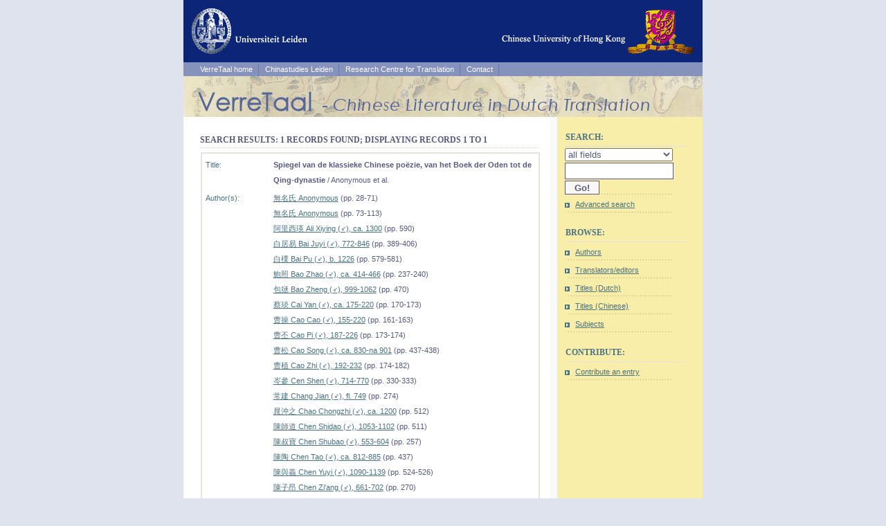

--- FILE ---
content_type: text/html; charset=utf-8
request_url: https://unileiden.net/verretaal/BibliographyDisplay.aspx?fieldname=authorname&fieldvalue=Dai+Fugu
body_size: 38582
content:

<!DOCTYPE html PUBLIC "-//W3C//DTD XHTML 1.0 Transitional//EN" "http://www.w3.org/TR/xhtml1/DTD/xhtml1-transitional.dtd">
<html xmlns="http://www.w3.org/1999/xhtml">
<head><title>
	Search Result
</title><meta name="author" content="Qi Zheng" /><meta name="developer" content="Qi Zheng" /><meta name="programmer" content="Qi Zheng" /><link href="App_Themes/VerretaalTheme/Verretaal.css" type="text/css" rel="stylesheet" /></head>
<body>
    <form name="aspnetForm" method="post" action="BibliographyDisplay.aspx?fieldname=authorname&amp;fieldvalue=Dai+Fugu" onsubmit="javascript:return WebForm_OnSubmit();" onkeypress="javascript:return WebForm_FireDefaultButton(event, 'ctl00_SearchUserControl1_btnSearch')" id="aspnetForm">
<div>
<input type="hidden" name="__EVENTTARGET" id="__EVENTTARGET" value="" />
<input type="hidden" name="__EVENTARGUMENT" id="__EVENTARGUMENT" value="" />
<input type="hidden" name="__VIEWSTATE" id="__VIEWSTATE" value="/[base64]" />
</div>

<script type="text/javascript">
//<![CDATA[
var theForm = document.forms['aspnetForm'];
if (!theForm) {
    theForm = document.aspnetForm;
}
function __doPostBack(eventTarget, eventArgument) {
    if (!theForm.onsubmit || (theForm.onsubmit() != false)) {
        theForm.__EVENTTARGET.value = eventTarget;
        theForm.__EVENTARGUMENT.value = eventArgument;
        theForm.submit();
    }
}
//]]>
</script>


<script src="/verretaal/WebResource.axd?d=ACJF3OpE-pLXkOJgGFPlARf1p-pWxRTdW1leN92DLUPZDtPZTeJKdmXHNhMD56dJf8nWaM8hH0aLZk7q9D5GuaoGGL81&amp;t=638313835312541215" type="text/javascript"></script>


<script src="/verretaal/WebResource.axd?d=9uHErjLuX4zjPEH1t_2R9sHS_c8OeBijfJrjT4iBBY7In-ByA2rnIGZPdoFLYPa15qpBB2CojD_kPsWpDMl1HWnH9701&amp;t=638313835312541215" type="text/javascript"></script>
<script type="text/javascript">
//<![CDATA[
function WebForm_OnSubmit() {
if (typeof(ValidatorOnSubmit) == "function" && ValidatorOnSubmit() == false) return false;
return true;
}
//]]>
</script>

<div>

	<input type="hidden" name="__VIEWSTATEGENERATOR" id="__VIEWSTATEGENERATOR" value="78DE79A3" />
	<input type="hidden" name="__EVENTVALIDATION" id="__EVENTVALIDATION" value="/wEWCQLh/PqoCQKB/O38BAKni9eKDgLXyLV1At61y8kKAt2Wl/sOAuPb8asMAojfzaALAob70aIEB+YiWTeEHq+11xrI7j3rv6qYTo0=" />
</div>
        <div id="outer_wrapper">
            <div id="wrapper">
                <div id="balk">
                    <div style="padding-right: 12px; padding-left: 12px; left: 0px; float: left; visibility: visible;
                        padding-bottom: 12px; padding-top: 12px; position: relative">
                        <a href="http://www.leiden.edu/"><img alt="Logo - LeidenUniv" src="img/logo_leiden.gif" /></a>
                    </div>
                    <div style="padding-left: 12px; padding-right: 12px; right: 0px; float: right; visibility: visible;
                        padding-bottom: 10px; padding-top: 14px; position: relative">
                        <a href="http://www.cuhk.edu.hk/"><img alt="Logo - CUHK" src="img/logo_hongkong.gif" /></a>
                    </div>
                </div>
                <ul id="nav">
                    <li><a href="Default.aspx">VerreTaal home</a></li>
                    <li><a href="http://www.hum.leidenuniv.nl/chinees/">Chinastudies Leiden</a></li>
                    <li><a href="http://www.cuhk.edu.hk/rct/">Research Centre for Translation</a></li>
                    <li><a href="mailto:ajheijns@gmail.com">Contact</a></li>
                </ul>
		        <div id="header">
                    <img alt="Verretaal - Chinese Literature in Dutch Translation" src="img/header2.jpg" />
                </div>
                <div id="container">
                    <div id="content" style="width: 100%;">
                        <div id="content-left" style="overflow: hidden; width:530px; background-color:White; background-image:none;">
                            <h3 style="width: 490px;"><span id="ctl00_HeaderField" style="color:#585880;">Search results: 1 records found; displaying records 1 to 1</span></h3>
                            
    <div style="width: 490px" id="BodyText">
        <div>
	<table cellspacing="0" cellpadding="2" border="0" id="ctl00_ContentField_GridView1" style="border-color:#E7E5DB;border-width:2pt;border-style:Double;width:100%;border-collapse:collapse;">
		<tr style="background-color:White;font-weight:normal;">
			<td>
                <table width="100%" style="border-bottom:solid 2px #EEEEEE">
                    <tr id="ctl00_ContentField_GridView1_ctl03_tr1" valign="top">
				<td nowrap="nowrap" width="20%">Title:</td>
				<td width="80%"><span id="ctl00_ContentField_GridView1_ctl03_lbl_title" style="color:#585880;"><b>Spiegel van de klassieke Chinese poëzie, van het Boek der Oden tot de Qing-dynastie</b> / Anonymous et al.</span></td>
			</tr>
			
                    <tr id="ctl00_ContentField_GridView1_ctl03_tr2" valign="top">
				<td nowrap="nowrap">Author(s):</td>
				<td><span id="ctl00_ContentField_GridView1_ctl03_lbl_authorlist" style="color:#585880;"><a href=BibliographyDisplay.aspx?fieldname=authorname&fieldvalue=Anonymous>無名氏 Anonymous</a> (pp. 28-71)<br /><a href=BibliographyDisplay.aspx?fieldname=authorname&fieldvalue=Anonymous>無名氏 Anonymous</a> (pp. 73-113)<br /><a href=BibliographyDisplay.aspx?fieldname=authorname&fieldvalue=Ali+Xiying>阿里西瑛 Ali Xiying (♂), ca. 1300</a> (pp. 590)<br /><a href=BibliographyDisplay.aspx?fieldname=authorname&fieldvalue=Bai+Juyi>白居易 Bai Juyi (♂), 772-846</a> (pp. 389-406)<br /><a href=BibliographyDisplay.aspx?fieldname=authorname&fieldvalue=Bai+Pu>白檏 Bai Pu (♂), b. 1226</a> (pp. 579-581)<br /><a href=BibliographyDisplay.aspx?fieldname=authorname&fieldvalue=Bao+Zhao>鮑照 Bao Zhao (♂), ca. 414-466</a> (pp. 237-240)<br /><a href=BibliographyDisplay.aspx?fieldname=authorname&fieldvalue=Bao+Zheng>包拯 Bao Zheng (♂), 999-1062</a> (pp. 470)<br /><a href=BibliographyDisplay.aspx?fieldname=authorname&fieldvalue=Cai+Yan>蔡琰 Cai Yan (♂), ca. 175-220</a> (pp. 170-173)<br /><a href=BibliographyDisplay.aspx?fieldname=authorname&fieldvalue=Cao+Cao>曹操 Cao Cao (♂), 155-220</a> (pp. 161-163)<br /><a href=BibliographyDisplay.aspx?fieldname=authorname&fieldvalue=Cao+Pi>曹丕 Cao Pi (♂), 187-226</a> (pp. 173-174)<br /><a href=BibliographyDisplay.aspx?fieldname=authorname&fieldvalue=Cao+Song>曹松 Cao Song (♂), ca. 830-na 901</a> (pp. 437-438)<br /><a href=BibliographyDisplay.aspx?fieldname=authorname&fieldvalue=Cao+Zhi>曹植 Cao Zhi (♂), 192-232</a> (pp. 174-182)<br /><a href=BibliographyDisplay.aspx?fieldname=authorname&fieldvalue=Cen+Shen>岑參 Cen Shen (♂), 714-770</a> (pp. 330-333)<br /><a href=BibliographyDisplay.aspx?fieldname=authorname&fieldvalue=Chang+Jian>常建 Chang Jian (♂), fl. 749</a> (pp. 274)<br /><a href=BibliographyDisplay.aspx?fieldname=authorname&fieldvalue=Chao+Chongzhi>晁沖之 Chao Chongzhi (♂), ca. 1200</a> (pp. 512)<br /><a href=BibliographyDisplay.aspx?fieldname=authorname&fieldvalue=Chen+Shidao>陳師道 Chen Shidao (♂), 1053-1102</a> (pp. 511)<br /><a href=BibliographyDisplay.aspx?fieldname=authorname&fieldvalue=Chen+Shubao>陳叔寶 Chen Shubao (♂), 553-604</a> (pp. 257)<br /><a href=BibliographyDisplay.aspx?fieldname=authorname&fieldvalue=Chen+Tao>陳陶 Chen Tao (♂), ca. 812-885</a> (pp. 437)<br /><a href=BibliographyDisplay.aspx?fieldname=authorname&fieldvalue=Chen+Yuyi>陳與義 Chen Yuyi (♂), 1090-1139</a> (pp. 524-526)<br /><a href=BibliographyDisplay.aspx?fieldname=authorname&fieldvalue=Chen+Zi'ang>陳子昂 Chen Zi'ang (♂), 661-702</a> (pp. 270)<br /><a href=BibliographyDisplay.aspx?fieldname=authorname&fieldvalue=Cui+Hao>崔顥 Cui Hao (♂), d. 754</a> (pp. 274)<br /><a href=BibliographyDisplay.aspx?fieldname=authorname&fieldvalue=Dai+Fugu>戴復古 Dai Fugu (♂), 1167-ca. 1245</a> (pp. 563)<br /><a href=BibliographyDisplay.aspx?fieldname=authorname&fieldvalue=Dai+Shulun>戴叔倫 Dai Shulun (♂), 732-789</a> (pp. 339)<br /><a href=BibliographyDisplay.aspx?fieldname=authorname&fieldvalue=Du+Fu>杜甫 Du Fu (♂), 712-770</a> (pp. 310-329)<br /><a href=BibliographyDisplay.aspx?fieldname=authorname&fieldvalue=Du+Guangting>杜光庭 Du Guangting (♂), 850-933</a> (pp. 450)<br /><a href=BibliographyDisplay.aspx?fieldname=authorname&fieldvalue=Du+Lai> Du Lai (♂), d. 1225</a> (pp. 559)<br /><a href=BibliographyDisplay.aspx?fieldname=authorname&fieldvalue=Du+Mu>杜牧 Du Mu (♂), 803-852</a> (pp. 424-427)<br /><a href=BibliographyDisplay.aspx?fieldname=authorname&fieldvalue=Du+Xunhe>杜荀鶴 Du Xunhe (♂), 846-904</a> (pp. 449-450)<br /><a href=BibliographyDisplay.aspx?fieldname=authorname&fieldvalue=Fan+Chengda>范成大 Fan Chengda (♂), 1126-1193</a> (pp. 539)<br /><a href=BibliographyDisplay.aspx?fieldname=authorname&fieldvalue=Fan+Gan> Fan Gan, ca. 780-840</a> (pp. 437)<br /><a href=BibliographyDisplay.aspx?fieldname=authorname&fieldvalue=Feng+Yansi>馮延嗣 Feng Yansi (♂), 903-960</a> (pp. 452-453)<br /><a href=BibliographyDisplay.aspx?fieldname=authorname&fieldvalue=Fu+Xuan>傅玄 Fu Xuan (♂), 218-278</a> (pp. 184-186)<br /><a href=BibliographyDisplay.aspx?fieldname=authorname&fieldvalue=Gao+Qi>高啟 Gao Qi (♂), 1336-1374</a> (pp. 604-613)<br /><a href=BibliographyDisplay.aspx?fieldname=authorname&fieldvalue=Gao+Shi>高適 Gao Shi (♂), 702-765</a> (pp. 307-309)<br /><a href=BibliographyDisplay.aspx?fieldname=authorname&fieldvalue=Geng+Wei>耿 ? Geng Wei (♂), 8th cent.</a> (pp. 342)<br /><a href=BibliographyDisplay.aspx?fieldname=authorname&fieldvalue=Gong+Zizhen>龔自珍 Gong Zizhen (♂), 1792-1841</a> (pp. 656-658)<br /><a href=BibliographyDisplay.aspx?fieldname=authorname&fieldvalue=Guan+Hanqing>關漢卿 Guan Hanqing (♂), 13th cent.</a> (pp. 577-579)<br /><a href=BibliographyDisplay.aspx?fieldname=authorname&fieldvalue=Guan+Yunshi>貫雲石 Guan Yunshi (♂), 1286-1324</a> (pp. 594-595)<br /><a href=BibliographyDisplay.aspx?fieldname=authorname&fieldvalue=Han+Yu>韓愈 Han Yu (♂), 768-824</a> (pp. 366-382)<br /><a href=BibliographyDisplay.aspx?fieldname=authorname&fieldvalue=Hanshan>寒山 Hanshan (♂), 8th cent.</a> (pp. 343-345)<br /><a href=BibliographyDisplay.aspx?fieldname=authorname&fieldvalue=He+Xun>何遜 He Xun (♂), d. 518</a> (pp. 248)<br /><a href=BibliographyDisplay.aspx?fieldname=authorname&fieldvalue=He+Zhizhang>賀知章 He Zhizhang (♂), 659-744</a> (pp. 269)<br /><a href=BibliographyDisplay.aspx?fieldname=authorname&fieldvalue=Hou+Shi>侯氏 Hou Shi (♀), 7th cent.</a> (pp. 267)<br /><a href=BibliographyDisplay.aspx?fieldname=authorname&fieldvalue=Hu+Lingneng>胡令能 Hu Lingneng (♂), 8th cent.</a> (pp. 338-339)<br /><a href=BibliographyDisplay.aspx?fieldname=authorname&fieldvalue=Huainan+Xiaoshan>淮南小山 Huainan Xiaoshan (♂), 3rd-2nd cent. BC</a> (pp. 111)<br /><a href=BibliographyDisplay.aspx?fieldname=authorname&fieldvalue=Huang+Tingjian>黃庭堅 Huang Tingjian (♂), 1045-1105</a> (pp. 510)<br /><a href=BibliographyDisplay.aspx?fieldname=authorname&fieldvalue=Jia+Dao>賈島 Jia Dao (♂), 779-843</a> (pp. 409)<br /><a href=BibliographyDisplay.aspx?fieldname=authorname&fieldvalue=Jia+Yi>賈誼 Jia Yi (♂), 201-169 BC</a> (pp. 121-125)<br /><a href=BibliographyDisplay.aspx?fieldname=authorname&fieldvalue=Jiang+Kui>姜夔 Jiang Kui (♂), 1155-1221</a> (pp. 559-563)<br /><a href=BibliographyDisplay.aspx?fieldname=authorname&fieldvalue=Jiang+Wei> Jiang Wei (♂), 10th cent.</a> (pp. 458)<br /><a href=BibliographyDisplay.aspx?fieldname=authorname&fieldvalue=Jiang+Yan>江淹 Jiang Yan (♂), 444-505</a> (pp. 244-247)<br /><a href=BibliographyDisplay.aspx?fieldname=authorname&fieldvalue=Jie+Xisi>揭傒斯 Jie Xisi (♂), 1274-1344</a> (pp. 593-594)<br /><a href=BibliographyDisplay.aspx?fieldname=authorname&fieldvalue=Jin+Changxu> Jin Changxu (♂), 9th cent.</a> (pp. 450-451)<br /><a href=BibliographyDisplay.aspx?fieldname=authorname&fieldvalue=Kong+Pingzhong>孔平仲 Kong Pingzhong (♂), 11th cent.</a> (pp. 508-509)<br /><a href=BibliographyDisplay.aspx?fieldname=authorname&fieldvalue=Kong+Rong>孔融 Kong Rong (♂), 153-208</a> (pp. 161)<br /><a href=BibliographyDisplay.aspx?fieldname=authorname&fieldvalue=Kong+Zhigui>孔稚珪 Kong Zhigui (♂), 448-501</a> (pp. 248)<br /><a href=BibliographyDisplay.aspx?fieldname=authorname&fieldvalue=Li+Bai>李白 Li Bai (♂), 701-762</a> (pp. 287-307)<br /><a href=BibliographyDisplay.aspx?fieldname=authorname&fieldvalue=Li+Deng>李登 Li Deng (♂), 13th cent.</a> (pp. 572)<br /><a href=BibliographyDisplay.aspx?fieldname=authorname&fieldvalue=Li+Deyu>李德裕 Li Deyu (♂), 787-849</a> (pp. 412)<br /><a href=BibliographyDisplay.aspx?fieldname=authorname&fieldvalue=Li+Dongyang>李東陽 Li Dongyang (♂), 1447-1516</a> (pp. 622)<br /><a href=BibliographyDisplay.aspx?fieldname=authorname&fieldvalue=Li+Duan>李端 Li Duan (♂), 8th cent.</a> (pp. 338)<br /><a href=BibliographyDisplay.aspx?fieldname=authorname&fieldvalue=Li+He>李賀 Li He (♂), 791-817</a> (pp. 414-423)<br /><a href=BibliographyDisplay.aspx?fieldname=authorname&fieldvalue=Li+Hua>李華 Li Hua (♂), 715-774</a> (pp. 333-337)<br /><a href=BibliographyDisplay.aspx?fieldname=authorname&fieldvalue=Li+Mengyang>李夢陽 Li Mengyang (♂), 1472-1529</a> (pp. 624)<br /><a href=BibliographyDisplay.aspx?fieldname=authorname&fieldvalue=Li+Qi> Li Qi (♂), 690-751</a> (pp. 273)<br /><a href=BibliographyDisplay.aspx?fieldname=authorname&fieldvalue=Li+Qingzhao>李清照 Li Qingzhao (♀), 1084-1151</a> (pp. 520-523)<br /><a href=BibliographyDisplay.aspx?fieldname=authorname&fieldvalue=Li+Shangyin>李商隱 Li Shangyin (♂), 812-858</a> (pp. 427-432)<br /><a href=BibliographyDisplay.aspx?fieldname=authorname&fieldvalue=Li+Shen>李紳 Li Shen (♂), 780-846</a> (pp. 410)<br /><a href=BibliographyDisplay.aspx?fieldname=authorname&fieldvalue=Li+Tang>李唐 Li Tang (♂), 1049-1130</a> (pp. 511)<br /><a href=BibliographyDisplay.aspx?fieldname=authorname&fieldvalue=Li+Yannian> Li Yannian (♂), 2nd cent. BC</a> (pp. 129)<br /><a href=BibliographyDisplay.aspx?fieldname=authorname&fieldvalue=Li+Ye>李冶 Li Ye (♂), d. 784</a> (pp. 342)<br /><a href=BibliographyDisplay.aspx?fieldname=authorname&fieldvalue=Li+Yu>李煜 Li Yu (♂), 937-978</a> (pp. 454-457)<br /><a href=BibliographyDisplay.aspx?fieldname=authorname&fieldvalue=Li+Yue>李約 Li Yue (♂), ca. 800</a> (pp. 361)<br /><a href=BibliographyDisplay.aspx?fieldname=authorname&fieldvalue=Liang+Hong>梁鴻 Liang Hong (♂), 1st cent.</a> (pp. 133)<br /><a href=BibliographyDisplay.aspx?fieldname=authorname&fieldvalue=Lin+Bu>林逋 Lin Bu (♂), 967-1028</a> (pp. 465)<br /><a href=BibliographyDisplay.aspx?fieldname=authorname&fieldvalue=Liu+Changqing>劉長卿 Liu Changqing (♂), 709-780</a> (pp. 309-310)<br /><a href=BibliographyDisplay.aspx?fieldname=authorname&fieldvalue=Han+Wu+Di>漢武帝 Han Wu Di (♂), 156-87 BC</a> (pp. 129)<br /><a href=BibliographyDisplay.aspx?fieldname=authorname&fieldvalue=Liu+Kezhuang>劉克莊 Liu Kezhuang (♂), 1187-1269</a> (pp. 564)<br /><a href=BibliographyDisplay.aspx?fieldname=authorname&fieldvalue=Liu+Ling>劉伶 Liu Ling (♂), 3rd cent.</a> (pp. 186-187)<br /><a href=BibliographyDisplay.aspx?fieldname=authorname&fieldvalue=Liu+Shang>劉商 Liu Shang (♂), 8th cent.</a> (pp. 343)<br /><a href=BibliographyDisplay.aspx?fieldname=authorname&fieldvalue=Liu+Shizhong>劉時中 Liu Shizhong (♂), 14th cent.</a> (pp. 598)<br /><a href=BibliographyDisplay.aspx?fieldname=authorname&fieldvalue=Liu+Xijun> Liu Xijun (♂), ca. 105 BC</a> (pp. 130)<br /><a href=BibliographyDisplay.aspx?fieldname=authorname&fieldvalue=Liu+Yong>柳永 Liu Yong (♂), ca. 987-1053</a> (pp. 465-470)<br /><a href=BibliographyDisplay.aspx?fieldname=authorname&fieldvalue=Liu+Yuxi>劉禹錫 Liu Yuxi (♂), 771-843</a> (pp. 384-389)<br /><a href=BibliographyDisplay.aspx?fieldname=authorname&fieldvalue=Liu+Zongyuan>柳宗元 Liu Zongyuan (♂), 773-819</a> (pp. 406-407)<br /><a href=BibliographyDisplay.aspx?fieldname=authorname&fieldvalue=Lou+Yue>樓鑰 Lou Yue (♂), 1137-1213</a> (pp. 553)<br /><a href=BibliographyDisplay.aspx?fieldname=authorname&fieldvalue=Lu+Ji>陸機 Lu Ji (♂), 261-303</a> (pp. 201-209)<br /><a href=BibliographyDisplay.aspx?fieldname=authorname&fieldvalue=Lu+Kai>陸凱 Lu Kai (♂), 5th cent.</a> (pp. 237)<br /><a href=BibliographyDisplay.aspx?fieldname=authorname&fieldvalue=Lu+Lun>盧綸 Lu Lun (♂), ca. 740-800</a> (pp. 341-342)<br /><a href=BibliographyDisplay.aspx?fieldname=authorname&fieldvalue=Lu+Qiaoru> Lu Qiaoru (♂), 2nd cent. BC</a> (pp. 126)<br /><a href=BibliographyDisplay.aspx?fieldname=authorname&fieldvalue=Lu+Tong>盧仝 Lu Tong (♂), d. 835</a> (pp. 412-414)<br /><a href=BibliographyDisplay.aspx?fieldname=authorname&fieldvalue=Lu+You>陸游 Lu You (♂), 1125-1210</a> (pp. 528-539)<br /><a href=BibliographyDisplay.aspx?fieldname=authorname&fieldvalue=Lu+Zhi>盧摯？ Lu Zhi (♂), 1235-1300</a> (pp. 581)<br /><a href=BibliographyDisplay.aspx?fieldname=authorname&fieldvalue=L%c3%bc+Zhi'an> Lü Zhi'an (♂), 14th cent.</a> (pp. 601)<br /><a href=BibliographyDisplay.aspx?fieldname=authorname&fieldvalue=Ma+Zhiyuan>馬致遠 Ma Zhiyuan (♂), ca. 1260-1335</a> (pp. 583-586)<br /><a href=BibliographyDisplay.aspx?fieldname=authorname&fieldvalue=Mao+Xizhen> Mao Xizhen (♂), 10th cent.</a> (pp. 453-454)<br /><a href=BibliographyDisplay.aspx?fieldname=authorname&fieldvalue=Mei+Yaochen>梅堯臣 Mei Yaochen (♂), 1002-1060</a> (pp. 470-481)<br /><a href=BibliographyDisplay.aspx?fieldname=authorname&fieldvalue=Meng+Haoran>孟浩然 Meng Haoran (♂), 689-740</a> (pp. 271-273)<br /><a href=BibliographyDisplay.aspx?fieldname=authorname&fieldvalue=Meng+Jiao>孟郊 Meng Jiao (♂), 751-814</a> (pp. 356-361)<br /><a href=BibliographyDisplay.aspx?fieldname=authorname&fieldvalue=Mi+Heng>禰衡 Mi Heng (♂), 173-198</a> (pp. 165-167)<br /><a href=BibliographyDisplay.aspx?fieldname=authorname&fieldvalue=Nalan+Xingde>納蘭性德 Nalan Xingde (♂), 1654-1685</a> (pp. 636-638)<br /><a href=BibliographyDisplay.aspx?fieldname=authorname&fieldvalue=Nie+Yizhong>聶夷中 Nie Yizhong (♂), 837-884</a> (pp. 446)<br /><a href=BibliographyDisplay.aspx?fieldname=authorname&fieldvalue=Ouyang+Jiong>歐陽炯 Ouyang Jiong (♂), 896-971</a> (pp. 451-452)<br /><a href=BibliographyDisplay.aspx?fieldname=authorname&fieldvalue=Ouyang+Xiu>歐陽修 Ouyang Xiu (♂), 1007-1072</a> (pp. 482-485)<br /><a href=BibliographyDisplay.aspx?fieldname=authorname&fieldvalue=Pan+Yue>潘岳 Pan Yue (♂), 247-300</a> (pp. 192-195)<br /><a href=BibliographyDisplay.aspx?fieldname=authorname&fieldvalue=Qian+Qianyi>錢謙益 Qian Qianyi (♂), 1582-1664</a> (pp. 630-631)<br /><a href=BibliographyDisplay.aspx?fieldname=authorname&fieldvalue=Qin+Guan>秦觀 Qin Guan (♂), 1049-1100</a> (pp. 510-511)<br /><a href=BibliographyDisplay.aspx?fieldname=authorname&fieldvalue=Qin+Jia>秦嘉 Qin Jia (♂), 2nd cent.</a> (pp. 146)<br /><a href=BibliographyDisplay.aspx?fieldname=authorname&fieldvalue=Qiu+Wei>丘為 Qiu Wei (♂), 8th cent.</a> (pp. 270-271)<br /><a href=BibliographyDisplay.aspx?fieldname=authorname&fieldvalue=Qu+Yuan>屈原 Qu Yuan (♂), ca. 339-278? BC</a> (pp. 78-102)<br /><a href=BibliographyDisplay.aspx?fieldname=authorname&fieldvalue=Quan+Deyu>權德輿 Quan Deyu (♂), 759-818</a> (pp. 362)<br /><a href=BibliographyDisplay.aspx?fieldname=authorname&fieldvalue=Rao+Jie>饒節 Rao Jie (♂), 1065-1129</a> (pp. 524)<br /><a href=BibliographyDisplay.aspx?fieldname=authorname&fieldvalue=Ruan+Ji>阮籍 Ruan Ji (♂), 210-263</a> (pp. 182-184)<br /><a href=BibliographyDisplay.aspx?fieldname=authorname&fieldvalue=Ruan+Yu>阮瑀 Ruan Yu (♂), d. 212</a> (pp. 164)<br /><a href=BibliographyDisplay.aspx?fieldname=authorname&fieldvalue=Shen+Yue>沈約 Shen Yue (♂), 441-513</a> (pp. 241-243)<br /><a href=BibliographyDisplay.aspx?fieldname=authorname&fieldvalue=Shen+Zhou>沈周 Shen Zhou (♂), 1427-1509</a> (pp. 621-622)<br /><a href=BibliographyDisplay.aspx?fieldname=authorname&fieldvalue=Shi+Chong>石崇 Shi Chong (♂), 249-300</a> (pp. 196)<br /><a href=BibliographyDisplay.aspx?fieldname=authorname&fieldvalue=Shi+Jianwu>施肩吾 Shi Jianwu (♂), 9th cent.</a> (pp. 411-412)<br /><a href=BibliographyDisplay.aspx?fieldname=authorname&fieldvalue=Sima+Guang>司馬光 Sima Guang (♂), 1019-1086</a> (pp. 485)<br /><a href=BibliographyDisplay.aspx?fieldname=authorname&fieldvalue=Sima+Xiangru>司馬相如 Sima Xiangru (♂), 179-118 BC</a> (pp. 126-128)<br /><a href=BibliographyDisplay.aspx?fieldname=authorname&fieldvalue=Song+Fanghu> Song Fanghu (♂), 14th cent.</a> (pp. 602-604)<br /><a href=BibliographyDisplay.aspx?fieldname=authorname&fieldvalue=Song+Yu>宋玉 Song Yu (♂), 3rd cent. BC</a> (pp. 103-110, 112-113)<br /><a href=BibliographyDisplay.aspx?fieldname=authorname&fieldvalue=Song+Zihou> Song Zihou (♂), 2nd cent.</a> (pp. 145-146)<br /><a href=BibliographyDisplay.aspx?fieldname=authorname&fieldvalue=Su+Che>蘇轍 Su Che (♂), 1039-1112</a> (pp. 508)<br /><a href=BibliographyDisplay.aspx?fieldname=authorname&fieldvalue=Su+Shi>蘇軾 Su Shi (♂), 1036-1101</a> (pp. 491-508)<br /><a href=BibliographyDisplay.aspx?fieldname=authorname&fieldvalue=Su+Yanwen>蘇彥文 Su Yanwen (♂), ca. 1300</a> (pp. 597-598)<br /><a href=BibliographyDisplay.aspx?fieldname=authorname&fieldvalue=Sui+Jingchen>睢景臣 Sui Jingchen, ca. 1300</a> (pp. 595-597)<br /><a href=BibliographyDisplay.aspx?fieldname=authorname&fieldvalue=Sun+Chuo>孫綽 Sun Chuo (♂), 314-371</a> (pp. 209-212)<br /><a href=BibliographyDisplay.aspx?fieldname=authorname&fieldvalue=Sun+Guangxian>孫光憲 Sun Guangxian (♂), d. 968</a> (pp. 454)<br /><a href=BibliographyDisplay.aspx?fieldname=authorname&fieldvalue=Tang+Yifu> Tang Yifu (♂), 14th cent.</a> (pp. 601-602)<br /><a href=BibliographyDisplay.aspx?fieldname=authorname&fieldvalue=Tang+Yin>唐寅 Tang Yin (♂), 1470-1523</a> (pp. 623)<br /><a href=BibliographyDisplay.aspx?fieldname=authorname&fieldvalue=Tao+Yuanming>陶淵明 Tao Yuanming (♂), 365-427</a> (pp. 213-232)<br /><a href=BibliographyDisplay.aspx?fieldname=authorname&fieldvalue=Wang+Anshi>王安石 Wang Anshi (♂), 1021-1086</a> (pp. 486-488)<br /><a href=BibliographyDisplay.aspx?fieldname=authorname&fieldvalue=Wang+Bo>王勃 Wang Bo (♂), 650-677</a> (pp. 267-268)<br /><a href=BibliographyDisplay.aspx?fieldname=authorname&fieldvalue=Wang+Can>王粲 Wang Can (♂), 177-217</a> (pp. 168-170)<br /><a href=BibliographyDisplay.aspx?fieldname=authorname&fieldvalue=Wang+Changling>王昌齡 Wang Changling (♂), 698-757</a> (pp. 274)<br /><a href=BibliographyDisplay.aspx?fieldname=authorname&fieldvalue=Wang+Fanzhi>王梵志 Wang Fanzhi (♂), 7th cent.</a> (pp. 268-269)<br /><a href=BibliographyDisplay.aspx?fieldname=authorname&fieldvalue=Wang+Han>王翰 Wang Han (♂), 8th cent.</a> (pp. 271)<br /><a href=BibliographyDisplay.aspx?fieldname=authorname&fieldvalue=Wang+Heqing> Wang Heqing (♂), 13th cent.</a> (pp. 576-577)<br /><a href=BibliographyDisplay.aspx?fieldname=authorname&fieldvalue=Wang+Ji>王績 Wang Ji (♂), 585-644</a> (pp. 267)<br /><a href=BibliographyDisplay.aspx?fieldname=authorname&fieldvalue=Wang+Jia>王駕 Wang Jia (♂), ca. 900</a> (pp. 451)<br /><a href=BibliographyDisplay.aspx?fieldname=authorname&fieldvalue=Wang+Jian>王建 Wang Jian (♂), ca. 760-830</a> (pp. 362)<br /><a href=BibliographyDisplay.aspx?fieldname=authorname&fieldvalue=Wang+Ling>王令 Wang Ling (♂), 1032-1059</a> (pp. 488-491)<br /><a href=BibliographyDisplay.aspx?fieldname=authorname&fieldvalue=Wang+Shizhen>王士禎 Wang Shizhen (♂), 1634-1711</a> (pp. 634-636)<br /><a href=BibliographyDisplay.aspx?fieldname=authorname&fieldvalue=Wang+Wei>王維 Wang Wei (♂), 699-761</a> (pp. 275-287)<br /><a href=BibliographyDisplay.aspx?fieldname=authorname&fieldvalue=Wang+Yingwu> Wang Yingwu, 737-ca. 790</a> (pp. 339-341)<br /><a href=BibliographyDisplay.aspx?fieldname=authorname&fieldvalue=Wei+Zhuang>韋莊 Wei Zhuang (♂), 836-910</a> (pp. 438-446)<br /><a href=BibliographyDisplay.aspx?fieldname=authorname&fieldvalue=Wen+Tianxiang>文天祥 Wen Tianxiang (♂), 1236-1282</a> (pp. 573-574)<br /><a href=BibliographyDisplay.aspx?fieldname=authorname&fieldvalue=Wen+Tingyun>溫庭筠 Wen Tingyun (♂), 812-ca. 870</a> (pp. 436)<br /><a href=BibliographyDisplay.aspx?fieldname=authorname&fieldvalue=Wu+Weiye>吳偉業 Wu Weiye (♂), 1609-1672</a> (pp. 632-634)<br /><a href=BibliographyDisplay.aspx?fieldname=authorname&fieldvalue=Xiang+Xiu>向秀 Xiang Xiu (♂), 227-272</a> (pp. 187-188)<br /><a href=BibliographyDisplay.aspx?fieldname=authorname&fieldvalue=Xie+Lingyun>謝靈運 Xie Lingyun (♂), 385-433</a> (pp. 233-237)<br /><a href=BibliographyDisplay.aspx?fieldname=authorname&fieldvalue=Xie+Tiao>謝朓 Xie Tiao (♂), 464-499</a> (pp. 248)<br /><a href=BibliographyDisplay.aspx?fieldname=authorname&fieldvalue=Xin+Qiji>辛棄疾 Xin Qiji (♂), 1140-1207</a> (pp. 554-559)<br /><a href=BibliographyDisplay.aspx?fieldname=authorname&fieldvalue=Xin+Yannian> Xin Yannian (♂), 2nd cent.</a> (pp. 144-145)<br /><a href=BibliographyDisplay.aspx?fieldname=authorname&fieldvalue=Xu+Fei>許棐 Xu Fei (♂), 13th cent.</a> (pp. 571-572)<br /><a href=BibliographyDisplay.aspx?fieldname=authorname&fieldvalue=Xu+Gan>徐幹 Xu Gan (♂), 170-217</a> (pp. 164)<br /><a href=BibliographyDisplay.aspx?fieldname=authorname&fieldvalue=Xu+Wei>徐渭 Xu Wei (♂), 1521-1593</a> (pp. 625-626)<br /><a href=BibliographyDisplay.aspx?fieldname=authorname&fieldvalue=Xu+Zaisi>徐再思 Xu Zaisi (♂), 14th cent.</a> (pp. 600-601)<br /><a href=BibliographyDisplay.aspx?fieldname=authorname&fieldvalue=Xue+Angfu>薛昂夫 Xue Angfu (♂), 14th cent.</a> (pp. 599)<br /><a href=BibliographyDisplay.aspx?fieldname=authorname&fieldvalue=Xue+Tao>薛濤 Xue Tao (♂), 770-832</a> (pp. 383-384)<br /><a href=BibliographyDisplay.aspx?fieldname=authorname&fieldvalue=Yan+Xuan>閻選 Yan Xuan (♂), 10th cent.</a> (pp. 453)<br /><a href=BibliographyDisplay.aspx?fieldname=authorname&fieldvalue=Yan+Yu>嚴羽 Yan Yu (♂), 13th cent.</a> (pp. 572)<br /><a href=BibliographyDisplay.aspx?fieldname=authorname&fieldvalue=Yan+Zhongji> Yan Zhongji (♂), d. 1293</a> (pp. 577)<br /><a href=BibliographyDisplay.aspx?fieldname=authorname&fieldvalue=Sui+Yang+Di>隨煬帝 Sui Yang Di (♂), 569-618</a> (pp. 267)<br /><a href=BibliographyDisplay.aspx?fieldname=authorname&fieldvalue=Yang+Ne>楊訥 Yang Ne (♂), 14th cent.</a> (pp. 613)<br /><a href=BibliographyDisplay.aspx?fieldname=authorname&fieldvalue=Yang+Shen>楊慎 Yang Shen (♂), 1488-1559</a> (pp. 624-625)<br /><a href=BibliographyDisplay.aspx?fieldname=authorname&fieldvalue=Yang+Wanli>楊萬里 Yang Wanli (♂), 1127-1206</a> (pp. 540-553)<br /><a href=BibliographyDisplay.aspx?fieldname=authorname&fieldvalue=Yang+Weizhen>楊維楨 Yang Weizhen (♂), 1296-1370</a> (pp. 600)<br /><a href=BibliographyDisplay.aspx?fieldname=authorname&fieldvalue=Yang+Xiong>揚雄 Yang Xiong (♂), 53 BC-AD 18</a> (pp. 130-133)<br /><a href=BibliographyDisplay.aspx?fieldname=authorname&fieldvalue=Yao+Shouzhong>姚守中 Yao Shouzhong (♂), 13th cent.</a> (pp. 586-590)<br /><a href=BibliographyDisplay.aspx?fieldname=authorname&fieldvalue=Yao+Sui>姚燧 Yao Sui (♂), 1238-1313</a> (pp. 581-582)<br /><a href=BibliographyDisplay.aspx?fieldname=authorname&fieldvalue=Ye+Yin>葉茵 Ye Yin (♂), 13th cent.</a> (pp. 571)<br /><a href=BibliographyDisplay.aspx?fieldname=authorname&fieldvalue=Yu+Liangshi>于良史 Yu Liangshi (♂), ca. 800</a> (pp. 366)<br /><a href=BibliographyDisplay.aspx?fieldname=authorname&fieldvalue=Yu+Qian>于謙 Yu Qian (♂), 1398-1457</a> (pp. 620-621)<br /><a href=BibliographyDisplay.aspx?fieldname=authorname&fieldvalue=Yu+Tianxi> Yu Tianxi (♂), 13th cent.</a> (pp. 582-583)<br /><a href=BibliographyDisplay.aspx?fieldname=authorname&fieldvalue=Yu+Xin>庾信 Yu Xin (♂), 513-581</a> (pp. 252-257)<br /><a href=BibliographyDisplay.aspx?fieldname=authorname&fieldvalue=Yu+Xuanji>魚玄機 Yu Xuanji (♀), ca. 844-871</a> (pp. 446-449)<br /><a href=BibliographyDisplay.aspx?fieldname=authorname&fieldvalue=Yuan+Haowen>元好問 Yuan Haowen (♂), 1190-1257</a> (pp. 565-571)<br /><a href=BibliographyDisplay.aspx?fieldname=authorname&fieldvalue=Yuan+Hongdao>袁宏道 Yuan Hongdao (♂), 1568-1610</a> (pp. 626-630)<br /><a href=BibliographyDisplay.aspx?fieldname=authorname&fieldvalue=Yuan+Mei>袁枚 Yuan Mei (♂), 1715-1797</a> (pp. 638-648)<br /><a href=BibliographyDisplay.aspx?fieldname=authorname&fieldvalue=Yuan+Zhen>元稹 Yuan Zhen (♂), 779-831</a> (pp. 407-409)<br /><a href=BibliographyDisplay.aspx?fieldname=authorname&fieldvalue=Yue+Fei>岳飛 Yue Fei (♂), 1103-1141</a> (pp. 526-527)<br /><a href=BibliographyDisplay.aspx?fieldname=authorname&fieldvalue=Zeng+Gong>曾鞏 Zeng Gong (♂), 1019-1083</a> (pp. 485)<br /><a href=BibliographyDisplay.aspx?fieldname=authorname&fieldvalue=Zhang+Bi>張泌 Zhang Bi (♂), 937-971</a> (pp. 361)<br /><a href=BibliographyDisplay.aspx?fieldname=authorname&fieldvalue=Zhang+Heng>張衡 Zhang Heng (♂), 78-139</a> (pp. 134-137)<br /><a href=BibliographyDisplay.aspx?fieldname=authorname&fieldvalue=Zhang+Hua>張華 Zhang Hua (♂), 232-300</a> (pp. 188-192)<br /><a href=BibliographyDisplay.aspx?fieldname=authorname&fieldvalue=Zhang+Ji>張繼 Zhang Ji (♂), 8th cent.</a> (pp. 337)<br /><a href=BibliographyDisplay.aspx?fieldname=authorname&fieldvalue=Zhang+Ji>張籍 Zhang Ji (♂), ca. 767-830</a> (pp. 363-365)<br /><a href=BibliographyDisplay.aspx?fieldname=authorname&fieldvalue=Zhang+Jingzhong>張敬忠 Zhang Jingzhong (♂), 8th cent.</a> (pp. 270)<br /><a href=BibliographyDisplay.aspx?fieldname=authorname&fieldvalue=Zhang+Jiuling>張九齡 Zhang Jiuling (♂), 673-740</a> (pp. 270)<br /><a href=BibliographyDisplay.aspx?fieldname=authorname&fieldvalue=Zhang+Kejiu>張可久 Zhang Kejiu (♂), ca. 1280-ca. 1348</a> (pp. 594)<br /><a href=BibliographyDisplay.aspx?fieldname=authorname&fieldvalue=Zhang+Wei>張謂？ Zhang Wei (♂), 8th cent.</a> (pp. 330)<br /><a href=BibliographyDisplay.aspx?fieldname=authorname&fieldvalue=Zhang+Yanghao>張養浩 Zhang Yanghao (♂), 1270-1329</a> (pp. 591-593)<br /><a href=BibliographyDisplay.aspx?fieldname=authorname&fieldvalue=Zhang+Zhongsu>張仲素 Zhang Zhongsu (♂), 769-819</a> (pp. 382)<br /><a href=BibliographyDisplay.aspx?fieldname=authorname&fieldvalue=Zhao+Shi>趙氏 Zhao Shi (♀), ca. 780-820</a> (pp. 409-410)<br /><a href=BibliographyDisplay.aspx?fieldname=authorname&fieldvalue=Zhao+Mengfu>趙孟頫 Zhao Mengfu (♂), 1254-1322</a> (pp. 591)<br /><a href=BibliographyDisplay.aspx?fieldname=authorname&fieldvalue=Zhao+Rusui>趙汝鐩 Zhao Rusui (♂), 1171-1245</a> (pp. 563-564)<br /><a href=BibliographyDisplay.aspx?fieldname=authorname&fieldvalue=Zhao+Yi>趙翼 Zhao Yi (♂), 1728-1814</a> (pp. 648-655)<br /><a href=BibliographyDisplay.aspx?fieldname=authorname&fieldvalue=Zheng+Gu>鄭谷 Zheng Gu (♂), 9th cent.</a> (pp. 449)<br /><a href=BibliographyDisplay.aspx?fieldname=authorname&fieldvalue=Zhou+Bangyan>周邦彥 Zhou Bangyan (♂), 1056-1121</a> (pp. 512-517)<br /><a href=BibliographyDisplay.aspx?fieldname=authorname&fieldvalue=Zhu+Dunru>朱敦儒 Zhu Dunru (♂), ca. 1180-1240</a> (pp. 517-518)<br /><a href=BibliographyDisplay.aspx?fieldname=authorname&fieldvalue=Zhu+Qingxu> Zhu Qingxu (♂), 9th cent.</a> (pp. 410)<br /><a href=BibliographyDisplay.aspx?fieldname=authorname&fieldvalue=Zhu+Shuzhen>朱淑真 Zhu Shuzhen (♀), 12th cent.</a> (pp. 518-519)<br /><a href=BibliographyDisplay.aspx?fieldname=authorname&fieldvalue=Zuo+Fen>左棻 Zuo Fen (♂), 3rd cent.</a> (pp. 201)<br /><a href=BibliographyDisplay.aspx?fieldname=authorname&fieldvalue=Zuo+Si>左思 Zuo Si (♂), ca. 253-307</a><br /></span></td>
			</tr>
			
                    <tr id="ctl00_ContentField_GridView1_ctl03_tr3" valign="top">
				<td nowrap="nowrap">Translator(s):</td>
				<td><span id="ctl00_ContentField_GridView1_ctl03_lbl_translatorlist" style="color:#585880;"><a href=BibliographyDisplay.aspx?fieldname=translator&fieldvalue=Idema%2c+Wilt+L.>Idema, Wilt L.</a</span></td>
			</tr>
			
                    <tr id="ctl00_ContentField_GridView1_ctl03_tr4" valign="top">
				<td nowrap="nowrap">Imprint:</td>
				<td><span id="ctl00_ContentField_GridView1_ctl03_lbl_imprint" style="color:#585880;">Amsterdam: <a href=BibliographyDisplay.aspx?fieldname=publ&fieldvalue=Meulenhoff>Meulenhoff</a>, <a href=BibliographyDisplay.aspx?fieldname=year&fieldvalue=1991>1991</a></span></td>
			</tr>
			
                    
                    
                    
                    
                    
                    <tr id="ctl00_ContentField_GridView1_ctl03_tr10" valign="top">
				<td nowrap="nowrap">Subjects:</td>
				<td><span id="ctl00_ContentField_GridView1_ctl03_lbl_subjects" style="color:#585880;"><a href=BibliographyDisplay.aspx?fieldname=subjects&fieldvalue=Poetry+-+Classical>Poetry - Classical</a><br /></span></td>
			</tr>
			
                </table>
            </td>
		</tr>
	</table>
</div>
        
    </div>


                            <!-- fix bug -->
                            <div style="width: 530px;">
                                <p style="margin: 2.5em; font-size: xx-small;">
                                    <em><a href="mailto:ajheijns@gmail.com">Audrey Heijns PhD</a>, editor</em><br>This database is a joint project of the <a href="http://hum.leidenuniv.nl/chinees">Department of Chinese Studies</a> and the <a href="http://www.library.leiden.edu/library-locations/east-asian-library">East Asian Library</a> at <a href="http://www.leiden.edu/">Leiden University</a>, and the <a href="http://www.cuhk.edu.hk/rct/">Research Centre for Translation</a> at the <a href="http://www.cuhk.edu.hk/">Chinese University of Hong Kong</a></p>
                            </div>
                            <!-- end here -->
                        </div>
                        <div id="content-right">
                            

<h3>Search:</h3>
<dl class="direct-to">
    <dd>
        <select name="ctl00$SearchUserControl1$FieldName" id="ctl00_SearchUserControl1_FieldName" style="color:#585880;width:156px;">
	<option value="all">all fields</option>
	<option value="name">personal names</option>
	<option value="title">titles</option>
	<option value="date">date of publication</option>
	<option value="journal">journal titles</option>
	<option value="publisher">publisher</option>

</select>
     </dd>
    <dd><input name="ctl00$SearchUserControl1$FieldValue" type="text" id="ctl00_SearchUserControl1_FieldValue" style="color:#585880;background-color:White;border-color:#585880;border-width:1pt;border-style:Solid;width:200px;width:150px;height:20px;" /><br /><span id="ctl00_SearchUserControl1_reqFieldValue" style="color:Red;display:none;">*You must enter a search text.</span></dd>
    <dd><input type="submit" name="ctl00$SearchUserControl1$btnSearch" value="Go!" onclick="javascript:WebForm_DoPostBackWithOptions(new WebForm_PostBackOptions(&quot;ctl00$SearchUserControl1$btnSearch&quot;, &quot;&quot;, true, &quot;Search_Form&quot;, &quot;&quot;, false, false))" id="ctl00_SearchUserControl1_btnSearch" style="color:#585880;background-color:#F8F7F4;border-color:#585880;border-width:1pt;border-style:solid;font-weight:bold;width:50px;" /></dd>
    <dd><a href="AdvancedSearch.aspx">Advanced search</a></dd>
</dl>
                            <h3>Browse:</h3>
                            <dl class="direct-to">
                                <dd><a href="BrowseAuthors.aspx">Authors</a></dd>
                                <dd><a href="BrowseTranslators.aspx">Translators/editors</a></dd>
                                <dd><a href="BrowseDutchTitles.aspx">Titles (Dutch)</a></dd>
                                <dd><a href="BrowseChineseTitles.aspx">Titles (Chinese)</a></dd>
                                <dd><a href="BrowseSubjects.aspx">Subjects</a></dd>
                            </dl>
                            <h3>Contribute:</h3>
                            <dl class="direct-to">
                                <dd><a href="Contribute.aspx">Contribute an entry</a></dd>
                            </dl>
                            <p>&nbsp;</p>
                        </div>
                    </div>
                </div>
            </div>
            <div style="background: url('img/footer.gif') no-repeat" id="footer">
            </div>
        </div>
        <div style="font-size: xx-small;">
            <a href="http://www.qizhengUSA.com" style="text-decoration:none;">Designed by Qi Zheng, 2008</a>
            <a href="https://vansteinengroentjes.nl/" style="text-decoration:none;">Maintained by Van Stein &amp; Groentjes B.V., 2020</a>
        </div>
    
<script type="text/javascript">
//<![CDATA[
var Page_Validators =  new Array(document.getElementById("ctl00_SearchUserControl1_reqFieldValue"));
//]]>
</script>

<script type="text/javascript">
//<![CDATA[
var ctl00_SearchUserControl1_reqFieldValue = document.all ? document.all["ctl00_SearchUserControl1_reqFieldValue"] : document.getElementById("ctl00_SearchUserControl1_reqFieldValue");
ctl00_SearchUserControl1_reqFieldValue.controltovalidate = "ctl00_SearchUserControl1_FieldValue";
ctl00_SearchUserControl1_reqFieldValue.display = "Dynamic";
ctl00_SearchUserControl1_reqFieldValue.validationGroup = "Search_Form";
ctl00_SearchUserControl1_reqFieldValue.evaluationfunction = "RequiredFieldValidatorEvaluateIsValid";
ctl00_SearchUserControl1_reqFieldValue.initialvalue = "";
//]]>
</script>


<script type="text/javascript">
//<![CDATA[

var Page_ValidationActive = false;
if (typeof(ValidatorOnLoad) == "function") {
    ValidatorOnLoad();
}

function ValidatorOnSubmit() {
    if (Page_ValidationActive) {
        return ValidatorCommonOnSubmit();
    }
    else {
        return true;
    }
}
        //]]>
</script>
</form>
</body>
</html>
